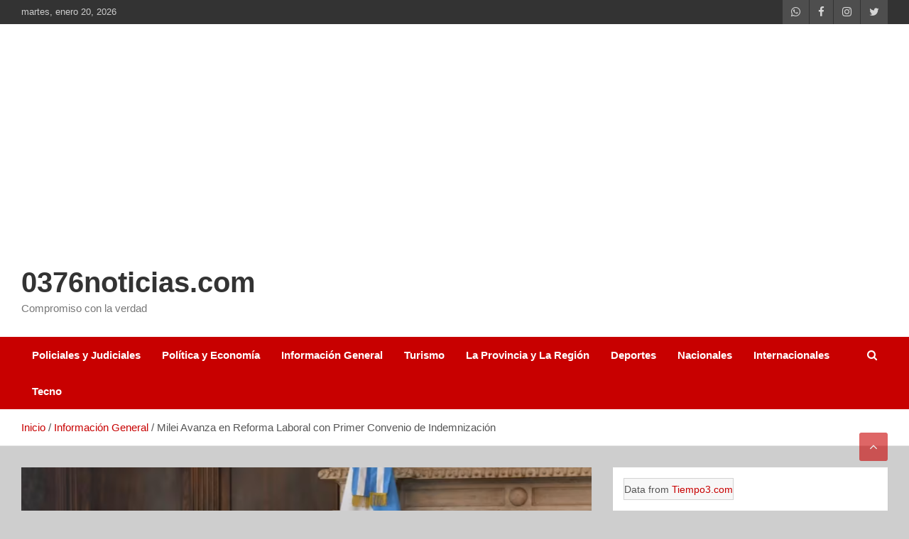

--- FILE ---
content_type: text/html; charset=UTF-8
request_url: https://0376noticias.com/milei-avanza-en-reforma-laboral-con-primer-convenio-de-indemnizacion/informacion-general/
body_size: 18623
content:
<!doctype html><html lang="es" prefix="og: https://ogp.me/ns#"><head><script data-no-optimize="1">var litespeed_docref=sessionStorage.getItem("litespeed_docref");litespeed_docref&&(Object.defineProperty(document,"referrer",{get:function(){return litespeed_docref}}),sessionStorage.removeItem("litespeed_docref"));</script> <meta charset="UTF-8"><meta name="viewport" content="width=device-width, initial-scale=1, shrink-to-fit=no"><link rel="profile" href="https://gmpg.org/xfn/11"><title>Milei Avanza en Reforma Laboral con Primer Convenio de Indemnización - 0376noticias.com</title><meta name="robots" content="follow, index, max-snippet:-1, max-video-preview:-1, max-image-preview:large"/><link rel="canonical" href="https://0376noticias.com/milei-avanza-en-reforma-laboral-con-primer-convenio-de-indemnizacion/informacion-general/" /><meta property="og:locale" content="es_ES" /><meta property="og:type" content="article" /><meta property="og:title" content="Milei Avanza en Reforma Laboral con Primer Convenio de Indemnización - 0376noticias.com" /><meta property="og:description" content="En un gesto significativo hacia la CGT, el Presidente Javier Milei estará presente en la firma del primer convenio laboral que implementará el nuevo sistema indemnizatorio según el DNU 70.&hellip;" /><meta property="og:url" content="https://0376noticias.com/milei-avanza-en-reforma-laboral-con-primer-convenio-de-indemnizacion/informacion-general/" /><meta property="og:site_name" content="www.0376noticias.com" /><meta property="article:publisher" content="https://www.facebook.com/0376noticias" /><meta property="article:tag" content="Reforma Laboral" /><meta property="article:section" content="Información General" /><meta property="og:image" content="https://0376noticias.com/wp-content/uploads/2024/01/diputado-hector_barbaro1.png" /><meta property="og:image:secure_url" content="https://0376noticias.com/wp-content/uploads/2024/01/diputado-hector_barbaro1.png" /><meta property="og:image:width" content="1002" /><meta property="og:image:height" content="653" /><meta property="og:image:alt" content="Reforma Laboral" /><meta property="og:image:type" content="image/png" /><meta name="twitter:card" content="summary_large_image" /><meta name="twitter:title" content="Milei Avanza en Reforma Laboral con Primer Convenio de Indemnización - 0376noticias.com" /><meta name="twitter:description" content="En un gesto significativo hacia la CGT, el Presidente Javier Milei estará presente en la firma del primer convenio laboral que implementará el nuevo sistema indemnizatorio según el DNU 70.&hellip;" /><meta name="twitter:image" content="https://0376noticias.com/wp-content/uploads/2024/01/diputado-hector_barbaro1.png" /><meta name="twitter:label1" content="Escrito por" /><meta name="twitter:data1" content="0376noticias@gmail.com" /><meta name="twitter:label2" content="Tiempo de lectura" /><meta name="twitter:data2" content="1 minuto" /> <script type="application/ld+json" class="rank-math-schema">{"@context":"https://schema.org","@graph":[{"@type":"BreadcrumbList","@id":"https://0376noticias.com/milei-avanza-en-reforma-laboral-con-primer-convenio-de-indemnizacion/informacion-general/#breadcrumb","itemListElement":[{"@type":"ListItem","position":"1","item":{"@id":"https://0376noticias.com","name":"Inicio"}},{"@type":"ListItem","position":"2","item":{"@id":"https://0376noticias.com/milei-avanza-en-reforma-laboral-con-primer-convenio-de-indemnizacion/informacion-general/","name":"Milei Avanza en Reforma Laboral con Primer Convenio de Indemnizaci\u00f3n"}}]}]}</script> <link rel='dns-prefetch' href='//static.addtoany.com' /><link rel='dns-prefetch' href='//fonts.googleapis.com' /><link rel="alternate" type="application/rss+xml" title=" 0376noticias.com &raquo; Feed" href="https://0376noticias.com/feed/" /><link rel="alternate" type="application/rss+xml" title=" 0376noticias.com &raquo; Feed de los comentarios" href="https://0376noticias.com/comments/feed/" /><link rel="alternate" type="application/rss+xml" title=" 0376noticias.com &raquo; Comentario Milei Avanza en Reforma Laboral con Primer Convenio de Indemnización del feed" href="https://0376noticias.com/milei-avanza-en-reforma-laboral-con-primer-convenio-de-indemnizacion/informacion-general/feed/" /><link data-optimized="2" rel="stylesheet" href="https://0376noticias.com/wp-content/litespeed/css/f299296488b26873bdfcae7a079ac573.css?ver=012d2" /><style id='joinchat-button-style-inline-css' type='text/css'>.wp-block-joinchat-button{border:none!important;text-align:center}.wp-block-joinchat-button figure{display:table;margin:0 auto;padding:0}.wp-block-joinchat-button figcaption{font:normal normal 400 .6em/2em var(--wp--preset--font-family--system-font,sans-serif);margin:0;padding:0}.wp-block-joinchat-button .joinchat-button__qr{background-color:#fff;border:6px solid #25d366;border-radius:30px;box-sizing:content-box;display:block;height:200px;margin:auto;overflow:hidden;padding:10px;width:200px}.wp-block-joinchat-button .joinchat-button__qr canvas,.wp-block-joinchat-button .joinchat-button__qr img{display:block;margin:auto}.wp-block-joinchat-button .joinchat-button__link{align-items:center;background-color:#25d366;border:6px solid #25d366;border-radius:30px;display:inline-flex;flex-flow:row nowrap;justify-content:center;line-height:1.25em;margin:0 auto;text-decoration:none}.wp-block-joinchat-button .joinchat-button__link:before{background:transparent var(--joinchat-ico) no-repeat center;background-size:100%;content:"";display:block;height:1.5em;margin:-.75em .75em -.75em 0;width:1.5em}.wp-block-joinchat-button figure+.joinchat-button__link{margin-top:10px}@media (orientation:landscape)and (min-height:481px),(orientation:portrait)and (min-width:481px){.wp-block-joinchat-button.joinchat-button--qr-only figure+.joinchat-button__link{display:none}}@media (max-width:480px),(orientation:landscape)and (max-height:480px){.wp-block-joinchat-button figure{display:none}}</style><style id='global-styles-inline-css' type='text/css'>body{--wp--preset--color--black: #000000;--wp--preset--color--cyan-bluish-gray: #abb8c3;--wp--preset--color--white: #ffffff;--wp--preset--color--pale-pink: #f78da7;--wp--preset--color--vivid-red: #cf2e2e;--wp--preset--color--luminous-vivid-orange: #ff6900;--wp--preset--color--luminous-vivid-amber: #fcb900;--wp--preset--color--light-green-cyan: #7bdcb5;--wp--preset--color--vivid-green-cyan: #00d084;--wp--preset--color--pale-cyan-blue: #8ed1fc;--wp--preset--color--vivid-cyan-blue: #0693e3;--wp--preset--color--vivid-purple: #9b51e0;--wp--preset--gradient--vivid-cyan-blue-to-vivid-purple: linear-gradient(135deg,rgba(6,147,227,1) 0%,rgb(155,81,224) 100%);--wp--preset--gradient--light-green-cyan-to-vivid-green-cyan: linear-gradient(135deg,rgb(122,220,180) 0%,rgb(0,208,130) 100%);--wp--preset--gradient--luminous-vivid-amber-to-luminous-vivid-orange: linear-gradient(135deg,rgba(252,185,0,1) 0%,rgba(255,105,0,1) 100%);--wp--preset--gradient--luminous-vivid-orange-to-vivid-red: linear-gradient(135deg,rgba(255,105,0,1) 0%,rgb(207,46,46) 100%);--wp--preset--gradient--very-light-gray-to-cyan-bluish-gray: linear-gradient(135deg,rgb(238,238,238) 0%,rgb(169,184,195) 100%);--wp--preset--gradient--cool-to-warm-spectrum: linear-gradient(135deg,rgb(74,234,220) 0%,rgb(151,120,209) 20%,rgb(207,42,186) 40%,rgb(238,44,130) 60%,rgb(251,105,98) 80%,rgb(254,248,76) 100%);--wp--preset--gradient--blush-light-purple: linear-gradient(135deg,rgb(255,206,236) 0%,rgb(152,150,240) 100%);--wp--preset--gradient--blush-bordeaux: linear-gradient(135deg,rgb(254,205,165) 0%,rgb(254,45,45) 50%,rgb(107,0,62) 100%);--wp--preset--gradient--luminous-dusk: linear-gradient(135deg,rgb(255,203,112) 0%,rgb(199,81,192) 50%,rgb(65,88,208) 100%);--wp--preset--gradient--pale-ocean: linear-gradient(135deg,rgb(255,245,203) 0%,rgb(182,227,212) 50%,rgb(51,167,181) 100%);--wp--preset--gradient--electric-grass: linear-gradient(135deg,rgb(202,248,128) 0%,rgb(113,206,126) 100%);--wp--preset--gradient--midnight: linear-gradient(135deg,rgb(2,3,129) 0%,rgb(40,116,252) 100%);--wp--preset--duotone--dark-grayscale: url('#wp-duotone-dark-grayscale');--wp--preset--duotone--grayscale: url('#wp-duotone-grayscale');--wp--preset--duotone--purple-yellow: url('#wp-duotone-purple-yellow');--wp--preset--duotone--blue-red: url('#wp-duotone-blue-red');--wp--preset--duotone--midnight: url('#wp-duotone-midnight');--wp--preset--duotone--magenta-yellow: url('#wp-duotone-magenta-yellow');--wp--preset--duotone--purple-green: url('#wp-duotone-purple-green');--wp--preset--duotone--blue-orange: url('#wp-duotone-blue-orange');--wp--preset--font-size--small: 13px;--wp--preset--font-size--medium: 20px;--wp--preset--font-size--large: 36px;--wp--preset--font-size--x-large: 42px;--wp--preset--spacing--20: 0.44rem;--wp--preset--spacing--30: 0.67rem;--wp--preset--spacing--40: 1rem;--wp--preset--spacing--50: 1.5rem;--wp--preset--spacing--60: 2.25rem;--wp--preset--spacing--70: 3.38rem;--wp--preset--spacing--80: 5.06rem;--wp--preset--shadow--natural: 6px 6px 9px rgba(0, 0, 0, 0.2);--wp--preset--shadow--deep: 12px 12px 50px rgba(0, 0, 0, 0.4);--wp--preset--shadow--sharp: 6px 6px 0px rgba(0, 0, 0, 0.2);--wp--preset--shadow--outlined: 6px 6px 0px -3px rgba(255, 255, 255, 1), 6px 6px rgba(0, 0, 0, 1);--wp--preset--shadow--crisp: 6px 6px 0px rgba(0, 0, 0, 1);}:where(.is-layout-flex){gap: 0.5em;}body .is-layout-flow > .alignleft{float: left;margin-inline-start: 0;margin-inline-end: 2em;}body .is-layout-flow > .alignright{float: right;margin-inline-start: 2em;margin-inline-end: 0;}body .is-layout-flow > .aligncenter{margin-left: auto !important;margin-right: auto !important;}body .is-layout-constrained > .alignleft{float: left;margin-inline-start: 0;margin-inline-end: 2em;}body .is-layout-constrained > .alignright{float: right;margin-inline-start: 2em;margin-inline-end: 0;}body .is-layout-constrained > .aligncenter{margin-left: auto !important;margin-right: auto !important;}body .is-layout-constrained > :where(:not(.alignleft):not(.alignright):not(.alignfull)){max-width: var(--wp--style--global--content-size);margin-left: auto !important;margin-right: auto !important;}body .is-layout-constrained > .alignwide{max-width: var(--wp--style--global--wide-size);}body .is-layout-flex{display: flex;}body .is-layout-flex{flex-wrap: wrap;align-items: center;}body .is-layout-flex > *{margin: 0;}:where(.wp-block-columns.is-layout-flex){gap: 2em;}.has-black-color{color: var(--wp--preset--color--black) !important;}.has-cyan-bluish-gray-color{color: var(--wp--preset--color--cyan-bluish-gray) !important;}.has-white-color{color: var(--wp--preset--color--white) !important;}.has-pale-pink-color{color: var(--wp--preset--color--pale-pink) !important;}.has-vivid-red-color{color: var(--wp--preset--color--vivid-red) !important;}.has-luminous-vivid-orange-color{color: var(--wp--preset--color--luminous-vivid-orange) !important;}.has-luminous-vivid-amber-color{color: var(--wp--preset--color--luminous-vivid-amber) !important;}.has-light-green-cyan-color{color: var(--wp--preset--color--light-green-cyan) !important;}.has-vivid-green-cyan-color{color: var(--wp--preset--color--vivid-green-cyan) !important;}.has-pale-cyan-blue-color{color: var(--wp--preset--color--pale-cyan-blue) !important;}.has-vivid-cyan-blue-color{color: var(--wp--preset--color--vivid-cyan-blue) !important;}.has-vivid-purple-color{color: var(--wp--preset--color--vivid-purple) !important;}.has-black-background-color{background-color: var(--wp--preset--color--black) !important;}.has-cyan-bluish-gray-background-color{background-color: var(--wp--preset--color--cyan-bluish-gray) !important;}.has-white-background-color{background-color: var(--wp--preset--color--white) !important;}.has-pale-pink-background-color{background-color: var(--wp--preset--color--pale-pink) !important;}.has-vivid-red-background-color{background-color: var(--wp--preset--color--vivid-red) !important;}.has-luminous-vivid-orange-background-color{background-color: var(--wp--preset--color--luminous-vivid-orange) !important;}.has-luminous-vivid-amber-background-color{background-color: var(--wp--preset--color--luminous-vivid-amber) !important;}.has-light-green-cyan-background-color{background-color: var(--wp--preset--color--light-green-cyan) !important;}.has-vivid-green-cyan-background-color{background-color: var(--wp--preset--color--vivid-green-cyan) !important;}.has-pale-cyan-blue-background-color{background-color: var(--wp--preset--color--pale-cyan-blue) !important;}.has-vivid-cyan-blue-background-color{background-color: var(--wp--preset--color--vivid-cyan-blue) !important;}.has-vivid-purple-background-color{background-color: var(--wp--preset--color--vivid-purple) !important;}.has-black-border-color{border-color: var(--wp--preset--color--black) !important;}.has-cyan-bluish-gray-border-color{border-color: var(--wp--preset--color--cyan-bluish-gray) !important;}.has-white-border-color{border-color: var(--wp--preset--color--white) !important;}.has-pale-pink-border-color{border-color: var(--wp--preset--color--pale-pink) !important;}.has-vivid-red-border-color{border-color: var(--wp--preset--color--vivid-red) !important;}.has-luminous-vivid-orange-border-color{border-color: var(--wp--preset--color--luminous-vivid-orange) !important;}.has-luminous-vivid-amber-border-color{border-color: var(--wp--preset--color--luminous-vivid-amber) !important;}.has-light-green-cyan-border-color{border-color: var(--wp--preset--color--light-green-cyan) !important;}.has-vivid-green-cyan-border-color{border-color: var(--wp--preset--color--vivid-green-cyan) !important;}.has-pale-cyan-blue-border-color{border-color: var(--wp--preset--color--pale-cyan-blue) !important;}.has-vivid-cyan-blue-border-color{border-color: var(--wp--preset--color--vivid-cyan-blue) !important;}.has-vivid-purple-border-color{border-color: var(--wp--preset--color--vivid-purple) !important;}.has-vivid-cyan-blue-to-vivid-purple-gradient-background{background: var(--wp--preset--gradient--vivid-cyan-blue-to-vivid-purple) !important;}.has-light-green-cyan-to-vivid-green-cyan-gradient-background{background: var(--wp--preset--gradient--light-green-cyan-to-vivid-green-cyan) !important;}.has-luminous-vivid-amber-to-luminous-vivid-orange-gradient-background{background: var(--wp--preset--gradient--luminous-vivid-amber-to-luminous-vivid-orange) !important;}.has-luminous-vivid-orange-to-vivid-red-gradient-background{background: var(--wp--preset--gradient--luminous-vivid-orange-to-vivid-red) !important;}.has-very-light-gray-to-cyan-bluish-gray-gradient-background{background: var(--wp--preset--gradient--very-light-gray-to-cyan-bluish-gray) !important;}.has-cool-to-warm-spectrum-gradient-background{background: var(--wp--preset--gradient--cool-to-warm-spectrum) !important;}.has-blush-light-purple-gradient-background{background: var(--wp--preset--gradient--blush-light-purple) !important;}.has-blush-bordeaux-gradient-background{background: var(--wp--preset--gradient--blush-bordeaux) !important;}.has-luminous-dusk-gradient-background{background: var(--wp--preset--gradient--luminous-dusk) !important;}.has-pale-ocean-gradient-background{background: var(--wp--preset--gradient--pale-ocean) !important;}.has-electric-grass-gradient-background{background: var(--wp--preset--gradient--electric-grass) !important;}.has-midnight-gradient-background{background: var(--wp--preset--gradient--midnight) !important;}.has-small-font-size{font-size: var(--wp--preset--font-size--small) !important;}.has-medium-font-size{font-size: var(--wp--preset--font-size--medium) !important;}.has-large-font-size{font-size: var(--wp--preset--font-size--large) !important;}.has-x-large-font-size{font-size: var(--wp--preset--font-size--x-large) !important;}
.wp-block-navigation a:where(:not(.wp-element-button)){color: inherit;}
:where(.wp-block-columns.is-layout-flex){gap: 2em;}
.wp-block-pullquote{font-size: 1.5em;line-height: 1.6;}</style> <script id='addtoany-core-js-before' type="litespeed/javascript">window.a2a_config=window.a2a_config||{};a2a_config.callbacks=[];a2a_config.overlays=[];a2a_config.templates={};a2a_localize={Share:"Compartir",Save:"Guardar",Subscribe:"Suscribir",Email:"Correo electrónico",Bookmark:"Marcador",ShowAll:"Mostrar todo",ShowLess:"Mostrar menos",FindServices:"Encontrar servicio(s)",FindAnyServiceToAddTo:"Encuentra al instante cualquier servicio para añadir a",PoweredBy:"Funciona con",ShareViaEmail:"Compartir por correo electrónico",SubscribeViaEmail:"Suscribirse a través de correo electrónico",BookmarkInYourBrowser:"Añadir a marcadores de tu navegador",BookmarkInstructions:"Presiona «Ctrl+D» o «\u2318+D» para añadir esta página a marcadores",AddToYourFavorites:"Añadir a tus favoritos",SendFromWebOrProgram:"Enviar desde cualquier dirección o programa de correo electrónico ",EmailProgram:"Programa de correo electrónico",More:"Más&#8230;",ThanksForSharing:"¡Gracias por compartir!",ThanksForFollowing:"¡Gracias por seguirnos!"}</script> <script type='text/javascript' defer src='https://static.addtoany.com/menu/page.js' id='addtoany-core-js'></script> <script type="litespeed/javascript" data-src='https://0376noticias.com/wp-includes/js/jquery/jquery.min.js' id='jquery-core-js'></script> <!--[if lt IE 9]> <script type='text/javascript' src='https://0376noticias.com/wp-content/themes/newscard/assets/js/html5.js' id='html5-js'></script> <![endif]--><link rel="https://api.w.org/" href="https://0376noticias.com/wp-json/" /><link rel="alternate" type="application/json" href="https://0376noticias.com/wp-json/wp/v2/posts/8252" /><link rel="EditURI" type="application/rsd+xml" title="RSD" href="https://0376noticias.com/xmlrpc.php?rsd" /><link rel="wlwmanifest" type="application/wlwmanifest+xml" href="https://0376noticias.com/wp-includes/wlwmanifest.xml" /><meta name="generator" content="WordPress 6.2.8" /><link rel='shortlink' href='https://0376noticias.com/?p=8252' /><link rel="alternate" type="application/json+oembed" href="https://0376noticias.com/wp-json/oembed/1.0/embed?url=https%3A%2F%2F0376noticias.com%2Fmilei-avanza-en-reforma-laboral-con-primer-convenio-de-indemnizacion%2Finformacion-general%2F" /><link rel="alternate" type="text/xml+oembed" href="https://0376noticias.com/wp-json/oembed/1.0/embed?url=https%3A%2F%2F0376noticias.com%2Fmilei-avanza-en-reforma-laboral-con-primer-convenio-de-indemnizacion%2Finformacion-general%2F&#038;format=xml" /> <script type="litespeed/javascript">document.documentElement.className=document.documentElement.className.replace('no-js','js')</script> <style>.no-js img.lazyload { display: none; }
			figure.wp-block-image img.lazyloading { min-width: 150px; }
							.lazyload, .lazyloading { opacity: 0; }
				.lazyloaded {
					opacity: 1;
					transition: opacity 400ms;
					transition-delay: 0ms;
				}</style><link rel="pingback" href="https://0376noticias.com/xmlrpc.php"><style type="text/css" id="custom-background-css">body.custom-background { background-color: #cecece; }</style><link rel="icon" href="https://0376noticias.com/wp-content/uploads/2023/06/cropped-0376-3-1-112x112.png" sizes="32x32" /><link rel="icon" href="https://0376noticias.com/wp-content/uploads/2023/06/cropped-0376-3-1-300x300.png" sizes="192x192" /><link rel="apple-touch-icon" href="https://0376noticias.com/wp-content/uploads/2023/06/cropped-0376-3-1-300x300.png" /><meta name="msapplication-TileImage" content="https://0376noticias.com/wp-content/uploads/2023/06/cropped-0376-3-1-300x300.png" /></head><body class="post-template-default single single-post postid-8252 single-format-standard custom-background wp-custom-logo theme-body">
<svg xmlns="http://www.w3.org/2000/svg" viewBox="0 0 0 0" width="0" height="0" focusable="false" role="none" style="visibility: hidden; position: absolute; left: -9999px; overflow: hidden;" ><defs><filter id="wp-duotone-dark-grayscale"><feColorMatrix color-interpolation-filters="sRGB" type="matrix" values=" .299 .587 .114 0 0 .299 .587 .114 0 0 .299 .587 .114 0 0 .299 .587 .114 0 0 " /><feComponentTransfer color-interpolation-filters="sRGB" ><feFuncR type="table" tableValues="0 0.49803921568627" /><feFuncG type="table" tableValues="0 0.49803921568627" /><feFuncB type="table" tableValues="0 0.49803921568627" /><feFuncA type="table" tableValues="1 1" /></feComponentTransfer><feComposite in2="SourceGraphic" operator="in" /></filter></defs></svg><svg xmlns="http://www.w3.org/2000/svg" viewBox="0 0 0 0" width="0" height="0" focusable="false" role="none" style="visibility: hidden; position: absolute; left: -9999px; overflow: hidden;" ><defs><filter id="wp-duotone-grayscale"><feColorMatrix color-interpolation-filters="sRGB" type="matrix" values=" .299 .587 .114 0 0 .299 .587 .114 0 0 .299 .587 .114 0 0 .299 .587 .114 0 0 " /><feComponentTransfer color-interpolation-filters="sRGB" ><feFuncR type="table" tableValues="0 1" /><feFuncG type="table" tableValues="0 1" /><feFuncB type="table" tableValues="0 1" /><feFuncA type="table" tableValues="1 1" /></feComponentTransfer><feComposite in2="SourceGraphic" operator="in" /></filter></defs></svg><svg xmlns="http://www.w3.org/2000/svg" viewBox="0 0 0 0" width="0" height="0" focusable="false" role="none" style="visibility: hidden; position: absolute; left: -9999px; overflow: hidden;" ><defs><filter id="wp-duotone-purple-yellow"><feColorMatrix color-interpolation-filters="sRGB" type="matrix" values=" .299 .587 .114 0 0 .299 .587 .114 0 0 .299 .587 .114 0 0 .299 .587 .114 0 0 " /><feComponentTransfer color-interpolation-filters="sRGB" ><feFuncR type="table" tableValues="0.54901960784314 0.98823529411765" /><feFuncG type="table" tableValues="0 1" /><feFuncB type="table" tableValues="0.71764705882353 0.25490196078431" /><feFuncA type="table" tableValues="1 1" /></feComponentTransfer><feComposite in2="SourceGraphic" operator="in" /></filter></defs></svg><svg xmlns="http://www.w3.org/2000/svg" viewBox="0 0 0 0" width="0" height="0" focusable="false" role="none" style="visibility: hidden; position: absolute; left: -9999px; overflow: hidden;" ><defs><filter id="wp-duotone-blue-red"><feColorMatrix color-interpolation-filters="sRGB" type="matrix" values=" .299 .587 .114 0 0 .299 .587 .114 0 0 .299 .587 .114 0 0 .299 .587 .114 0 0 " /><feComponentTransfer color-interpolation-filters="sRGB" ><feFuncR type="table" tableValues="0 1" /><feFuncG type="table" tableValues="0 0.27843137254902" /><feFuncB type="table" tableValues="0.5921568627451 0.27843137254902" /><feFuncA type="table" tableValues="1 1" /></feComponentTransfer><feComposite in2="SourceGraphic" operator="in" /></filter></defs></svg><svg xmlns="http://www.w3.org/2000/svg" viewBox="0 0 0 0" width="0" height="0" focusable="false" role="none" style="visibility: hidden; position: absolute; left: -9999px; overflow: hidden;" ><defs><filter id="wp-duotone-midnight"><feColorMatrix color-interpolation-filters="sRGB" type="matrix" values=" .299 .587 .114 0 0 .299 .587 .114 0 0 .299 .587 .114 0 0 .299 .587 .114 0 0 " /><feComponentTransfer color-interpolation-filters="sRGB" ><feFuncR type="table" tableValues="0 0" /><feFuncG type="table" tableValues="0 0.64705882352941" /><feFuncB type="table" tableValues="0 1" /><feFuncA type="table" tableValues="1 1" /></feComponentTransfer><feComposite in2="SourceGraphic" operator="in" /></filter></defs></svg><svg xmlns="http://www.w3.org/2000/svg" viewBox="0 0 0 0" width="0" height="0" focusable="false" role="none" style="visibility: hidden; position: absolute; left: -9999px; overflow: hidden;" ><defs><filter id="wp-duotone-magenta-yellow"><feColorMatrix color-interpolation-filters="sRGB" type="matrix" values=" .299 .587 .114 0 0 .299 .587 .114 0 0 .299 .587 .114 0 0 .299 .587 .114 0 0 " /><feComponentTransfer color-interpolation-filters="sRGB" ><feFuncR type="table" tableValues="0.78039215686275 1" /><feFuncG type="table" tableValues="0 0.94901960784314" /><feFuncB type="table" tableValues="0.35294117647059 0.47058823529412" /><feFuncA type="table" tableValues="1 1" /></feComponentTransfer><feComposite in2="SourceGraphic" operator="in" /></filter></defs></svg><svg xmlns="http://www.w3.org/2000/svg" viewBox="0 0 0 0" width="0" height="0" focusable="false" role="none" style="visibility: hidden; position: absolute; left: -9999px; overflow: hidden;" ><defs><filter id="wp-duotone-purple-green"><feColorMatrix color-interpolation-filters="sRGB" type="matrix" values=" .299 .587 .114 0 0 .299 .587 .114 0 0 .299 .587 .114 0 0 .299 .587 .114 0 0 " /><feComponentTransfer color-interpolation-filters="sRGB" ><feFuncR type="table" tableValues="0.65098039215686 0.40392156862745" /><feFuncG type="table" tableValues="0 1" /><feFuncB type="table" tableValues="0.44705882352941 0.4" /><feFuncA type="table" tableValues="1 1" /></feComponentTransfer><feComposite in2="SourceGraphic" operator="in" /></filter></defs></svg><svg xmlns="http://www.w3.org/2000/svg" viewBox="0 0 0 0" width="0" height="0" focusable="false" role="none" style="visibility: hidden; position: absolute; left: -9999px; overflow: hidden;" ><defs><filter id="wp-duotone-blue-orange"><feColorMatrix color-interpolation-filters="sRGB" type="matrix" values=" .299 .587 .114 0 0 .299 .587 .114 0 0 .299 .587 .114 0 0 .299 .587 .114 0 0 " /><feComponentTransfer color-interpolation-filters="sRGB" ><feFuncR type="table" tableValues="0.098039215686275 1" /><feFuncG type="table" tableValues="0 0.66274509803922" /><feFuncB type="table" tableValues="0.84705882352941 0.41960784313725" /><feFuncA type="table" tableValues="1 1" /></feComponentTransfer><feComposite in2="SourceGraphic" operator="in" /></filter></defs></svg><div id="page" class="site">
<a class="skip-link screen-reader-text" href="#content">Saltar al contenido</a><header id="masthead" class="site-header"><div class="info-bar"><div class="container"><div class="row gutter-10"><div class="col col-sm contact-section"><div class="date"><ul><li>martes, enero 20, 2026</li></ul></div></div><div class="col-auto social-profiles order-md-3"><ul class="clearfix"><li><a target="_blank" rel="noopener noreferrer" href="http://www.whatsapp.com"></a></li><li><a target="_blank" rel="noopener noreferrer" href="http://www.facebook.com/0376noticias"></a></li><li><a target="_blank" rel="noopener noreferrer" href="http://www.instagram.com/0376noticias"></a></li><li><a target="_blank" rel="noopener noreferrer" href="http://www.twitter.com"></a></li></ul></div></div></div></div><nav class="navbar navbar-expand-lg d-block"><div class="navbar-head header-overlay-light" ><div class="container"><div class="row navbar-head-row align-items-center"><div class="col-lg-4"><div class="site-branding navbar-brand">
<a href="https://0376noticias.com/" class="custom-logo-link" rel="home"><img width="308" height="193"   alt=" 0376noticias.com" decoding="async" data-srcset="https://0376noticias.com/wp-content/uploads/2023/06/cropped-logo-3.png 308w, https://0376noticias.com/wp-content/uploads/2023/06/cropped-logo-3-300x188.png 300w"  data-src="https://0376noticias.com/wp-content/uploads/2023/06/cropped-logo-3.png" data-sizes="(max-width: 308px) 100vw, 308px" class="custom-logo lazyload" src="[data-uri]" /><noscript><img width="308" height="193" src="https://0376noticias.com/wp-content/uploads/2023/06/cropped-logo-3.png" class="custom-logo" alt=" 0376noticias.com" decoding="async" srcset="https://0376noticias.com/wp-content/uploads/2023/06/cropped-logo-3.png 308w, https://0376noticias.com/wp-content/uploads/2023/06/cropped-logo-3-300x188.png 300w" sizes="(max-width: 308px) 100vw, 308px" /></noscript></a><h2 class="site-title"><a href="https://0376noticias.com/" rel="home"> 0376noticias.com</a></h2><p class="site-description">Compromiso con la verdad</p></div></div></div></div></div><div class="navigation-bar"><div class="navigation-bar-top"><div class="container">
<button class="navbar-toggler menu-toggle" type="button" data-toggle="collapse" data-target="#navbarCollapse" aria-controls="navbarCollapse" aria-expanded="false" aria-label="Alternar navegación"></button>
<span class="search-toggle"></span></div><div class="search-bar"><div class="container"><div class="search-block off"><form action="https://0376noticias.com/" method="get" class="search-form">
<label class="assistive-text"> Buscar </label><div class="input-group">
<input type="search" value="" placeholder="Buscar" class="form-control s" name="s"><div class="input-group-prepend">
<button class="btn btn-theme">Buscar</button></div></div></form></div></div></div></div><div class="navbar-main"><div class="container"><div class="collapse navbar-collapse" id="navbarCollapse"><div id="site-navigation" class="main-navigation" role="navigation"><ul class="nav-menu navbar-nav d-lg-block"><li id="menu-item-343" class="menu-item menu-item-type-taxonomy menu-item-object-category menu-item-343"><a href="https://0376noticias.com/categorías/policiales-y-judiciales/">Policiales y Judiciales</a></li><li id="menu-item-345" class="menu-item menu-item-type-taxonomy menu-item-object-category menu-item-345"><a href="https://0376noticias.com/categorías/politica-y-economia/">Política y Economía</a></li><li id="menu-item-346" class="menu-item menu-item-type-taxonomy menu-item-object-category current-post-ancestor current-menu-parent current-post-parent menu-item-346"><a href="https://0376noticias.com/categorías/informacion-general/">Información General</a></li><li id="menu-item-348" class="menu-item menu-item-type-taxonomy menu-item-object-category menu-item-348"><a href="https://0376noticias.com/categorías/turismo/">Turismo</a></li><li id="menu-item-344" class="menu-item menu-item-type-taxonomy menu-item-object-category menu-item-344"><a href="https://0376noticias.com/categorías/provinciales-y-regionales/">La Provincia y La Región</a></li><li id="menu-item-347" class="menu-item menu-item-type-taxonomy menu-item-object-category menu-item-347"><a href="https://0376noticias.com/categorías/deportes/">Deportes</a></li><li id="menu-item-349" class="menu-item menu-item-type-taxonomy menu-item-object-category menu-item-349"><a href="https://0376noticias.com/categorías/nacionales/">Nacionales</a></li><li id="menu-item-342" class="menu-item menu-item-type-taxonomy menu-item-object-category menu-item-342"><a href="https://0376noticias.com/categorías/internacionales/">Internacionales</a></li><li id="menu-item-357" class="menu-item menu-item-type-taxonomy menu-item-object-category menu-item-357"><a href="https://0376noticias.com/categorías/tecno/">Tecno</a></li></ul></div></div><div class="nav-search">
<span class="search-toggle"></span></div></div></div></div></nav><div id="breadcrumb"><div class="container"><div role="navigation" aria-label="Migas de pan" class="breadcrumb-trail breadcrumbs" itemprop="breadcrumb"><ul class="trail-items" itemscope itemtype="http://schema.org/BreadcrumbList"><meta name="numberOfItems" content="3" /><meta name="itemListOrder" content="Ascending" /><li itemprop="itemListElement" itemscope itemtype="http://schema.org/ListItem" class="trail-item trail-begin"><a href="https://0376noticias.com/" rel="home" itemprop="item"><span itemprop="name">Inicio</span></a><meta itemprop="position" content="1" /></li><li itemprop="itemListElement" itemscope itemtype="http://schema.org/ListItem" class="trail-item"><a href="https://0376noticias.com/categorías/informacion-general/" itemprop="item"><span itemprop="name">Información General</span></a><meta itemprop="position" content="2" /></li><li itemprop="itemListElement" itemscope itemtype="http://schema.org/ListItem" class="trail-item trail-end"><span itemprop="name">Milei Avanza en Reforma Laboral con Primer Convenio de Indemnización</span><meta itemprop="position" content="3" /></li></ul></div></div></div></header><div id="content" class="site-content "><div class="container"><div class="row justify-content-center site-content-row"><div id="primary" class="col-lg-8 content-area"><main id="main" class="site-main"><div class="post-8252 post type-post status-publish format-standard has-post-thumbnail hentry category-informacion-general tag-reforma-laboral"><figure class="post-featured-image page-single-img-wrap"><div class="post-img" style="background-image: url('https://0376noticias.com/wp-content/uploads/2024/01/diputado-hector_barbaro1.png');"></div></figure><div class="entry-meta category-meta"><div class="cat-links"><a href="https://0376noticias.com/categorías/informacion-general/" rel="category tag">Información General</a></div></div><header class="entry-header"><h1 class="entry-title">Milei Avanza en Reforma Laboral con Primer Convenio de Indemnización</h1><div class="entry-meta"><div class="date"><a href="https://0376noticias.com/milei-avanza-en-reforma-laboral-con-primer-convenio-de-indemnizacion/informacion-general/" title="Milei Avanza en Reforma Laboral con Primer Convenio de Indemnización">2 enero, 2024</a></div><div class="by-author vcard author"><a href="https://0376noticias.com/author/0376noticiasgmail-com/">0376noticias@gmail.com</a></div></div></header><div class="entry-content"><p>En un gesto significativo hacia la CGT, el Presidente Javier Milei estará presente en la firma del primer convenio laboral que implementará el nuevo sistema indemnizatorio según el DNU 70. Este movimiento estratégico, que involucra al Sindicato de Comercio y a los empresarios del sector, se alinea con las intenciones del gobierno de promover la creación de empleo y modificar el régimen laboral vigente en Argentina.</p><p>El encuentro, previsto para la primera quincena de enero de 2024, llega en un momento de creciente tensión con la CGT y tras un notable aumento en el índice de confianza hacia el Gobierno de Milei. Este convenio con el sindicato de Comercio, el más numeroso del país, representa un paso significativo en la aplicación del sistema indemnizatorio basado en el Fondo de Cese Laboral, similar al que rige para los trabajadores de la construcción.</p><p>La reforma laboral, aunque no el foco principal de Milei, se presenta como una herramienta para mejorar el clima de negocios y fomentar la contratación en un país marcado por altos índices de inflación y desempleo. A pesar de la controversia que rodea al DNU 70, la adhesión de un sindicato tan influyente como el de Comercio puede interpretarse como un aval significativo a las políticas del gobierno, en un momento en que la CGT se muestra cada vez más crítica.</p><p><strong>Extracto:</strong> Con la participación del Presidente Javier Milei, el Sindicato de Comercio firma el primer convenio bajo el nuevo régimen indemnizatorio, marcando un avance en la reforma laboral propuesta. Este paso, en medio de un contexto de tensiones sindicales, es una señal importante hacia la CGT y el sector empresarial, buscando promover la creación de empleo y una mayor flexibilidad laboral.</p><div class="addtoany_share_save_container addtoany_content addtoany_content_bottom"><div class="a2a_kit a2a_kit_size_32 addtoany_list" data-a2a-url="https://0376noticias.com/milei-avanza-en-reforma-laboral-con-primer-convenio-de-indemnizacion/informacion-general/" data-a2a-title="Milei Avanza en Reforma Laboral con Primer Convenio de Indemnización"><a class="a2a_button_facebook" href="https://www.addtoany.com/add_to/facebook?linkurl=https%3A%2F%2F0376noticias.com%2Fmilei-avanza-en-reforma-laboral-con-primer-convenio-de-indemnizacion%2Finformacion-general%2F&amp;linkname=Milei%20Avanza%20en%20Reforma%20Laboral%20con%20Primer%20Convenio%20de%20Indemnizaci%C3%B3n" title="Facebook" rel="nofollow noopener" target="_blank"></a><a class="a2a_button_mastodon" href="https://www.addtoany.com/add_to/mastodon?linkurl=https%3A%2F%2F0376noticias.com%2Fmilei-avanza-en-reforma-laboral-con-primer-convenio-de-indemnizacion%2Finformacion-general%2F&amp;linkname=Milei%20Avanza%20en%20Reforma%20Laboral%20con%20Primer%20Convenio%20de%20Indemnizaci%C3%B3n" title="Mastodon" rel="nofollow noopener" target="_blank"></a><a class="a2a_button_email" href="https://www.addtoany.com/add_to/email?linkurl=https%3A%2F%2F0376noticias.com%2Fmilei-avanza-en-reforma-laboral-con-primer-convenio-de-indemnizacion%2Finformacion-general%2F&amp;linkname=Milei%20Avanza%20en%20Reforma%20Laboral%20con%20Primer%20Convenio%20de%20Indemnizaci%C3%B3n" title="Email" rel="nofollow noopener" target="_blank"></a><a class="a2a_dd addtoany_share_save addtoany_share" href="https://www.addtoany.com/share"></a></div></div></div><footer class="entry-meta"><span class="tag-links"><span class="label">Etiquetas:</span> <a href="https://0376noticias.com/etiquetas/reforma-laboral/" rel="tag">Reforma Laboral</a></span></footer></div><nav class="navigation post-navigation" aria-label="Entradas"><h2 class="screen-reader-text">Navegación de entradas</h2><div class="nav-links"><div class="nav-previous"><a href="https://0376noticias.com/gobierno-y-ciudad-en-mesa-de-negociacion-por-coparticipacion-y-deuda-millonaria/nacionales/" rel="prev">Gobierno y Ciudad en Mesa de Negociación por Coparticipación y Deuda Millonaria</a></div><div class="nav-next"><a href="https://0376noticias.com/alerta-en-misiones-preocupacion-por-la-apertura-de-importaciones/provinciales-y-regionales/" rel="next">Alerta en Misiones: Preocupación por la Apertura de Importaciones</a></div></div></nav><div id="comments" class="comments-area"><div id="respond" class="comment-respond"><h3 id="reply-title" class="comment-reply-title">Deja una respuesta <small><a rel="nofollow" id="cancel-comment-reply-link" href="/milei-avanza-en-reforma-laboral-con-primer-convenio-de-indemnizacion/informacion-general/#respond" style="display:none;">Cancelar la respuesta</a></small></h3><form action="https://0376noticias.com/wp-comments-post.php" method="post" id="commentform" class="comment-form" novalidate><p class="comment-notes"><span id="email-notes">Tu dirección de correo electrónico no será publicada.</span> <span class="required-field-message">Los campos obligatorios están marcados con <span class="required">*</span></span></p><p class="comment-form-comment"><label for="comment">Comentario <span class="required">*</span></label><textarea id="comment" name="comment" cols="45" rows="8" maxlength="65525" required></textarea></p><p class="comment-form-author"><label for="author">Nombre <span class="required">*</span></label> <input id="author" name="author" type="text" value="" size="30" maxlength="245" autocomplete="name" required /></p><p class="comment-form-email"><label for="email">Correo electrónico <span class="required">*</span></label> <input id="email" name="email" type="email" value="" size="30" maxlength="100" aria-describedby="email-notes" autocomplete="email" required /></p><p class="comment-form-url"><label for="url">Web</label> <input id="url" name="url" type="url" value="" size="30" maxlength="200" autocomplete="url" /></p><p class="comment-form-cookies-consent"><input id="wp-comment-cookies-consent" name="wp-comment-cookies-consent" type="checkbox" value="yes" /> <label for="wp-comment-cookies-consent">Guarda mi nombre, correo electrónico y web en este navegador para la próxima vez que comente.</label></p><p class="form-submit"><input name="submit" type="submit" id="submit" class="submit" value="Publicar el comentario" /> <input type='hidden' name='comment_post_ID' value='8252' id='comment_post_ID' />
<input type='hidden' name='comment_parent' id='comment_parent' value='0' /></p></form></div></div></main></div><aside id="secondary" class="col-lg-4 widget-area" role="complementary"><div class="sticky-sidebar"><section id="tiempo_widget-2" class="widget tiempo_widget"><div class="tiempo-widget weather_widget_wrap"
data-text-color="#000000"
data-background="#ffffff"
data-width="100"
data-days="2"
data-sunrise="on"
data-wind="on"
data-current="on"
data-language="spanish"
data-city="Posadas"
data-country="Argentina"><div class="weather_widget_placeholder"></div><div style="font-size: 14px;text-align: center;padding-top: 6px;padding-bottom: 4px;background: rgba(0,0,0,0.03);">
Data from <a target="_blank" href="https://www.tiempo3.com">Tiempo3.com</a></div></div></section><section id="block-5" class="widget widget_block"><div class="wp-block-group is-layout-flow"><div class="wp-block-group__inner-container"><h2 class="wp-block-heading">Archivos</h2><ul class="wp-block-archives-list wp-block-archives"><li><a href='https://0376noticias.com/2024/10/'>octubre 2024</a></li><li><a href='https://0376noticias.com/2024/09/'>septiembre 2024</a></li><li><a href='https://0376noticias.com/2024/08/'>agosto 2024</a></li><li><a href='https://0376noticias.com/2024/07/'>julio 2024</a></li><li><a href='https://0376noticias.com/2024/06/'>junio 2024</a></li><li><a href='https://0376noticias.com/2024/05/'>mayo 2024</a></li><li><a href='https://0376noticias.com/2024/04/'>abril 2024</a></li><li><a href='https://0376noticias.com/2024/03/'>marzo 2024</a></li><li><a href='https://0376noticias.com/2024/02/'>febrero 2024</a></li><li><a href='https://0376noticias.com/2024/01/'>enero 2024</a></li><li><a href='https://0376noticias.com/2023/12/'>diciembre 2023</a></li><li><a href='https://0376noticias.com/2023/11/'>noviembre 2023</a></li><li><a href='https://0376noticias.com/2023/10/'>octubre 2023</a></li><li><a href='https://0376noticias.com/2023/09/'>septiembre 2023</a></li><li><a href='https://0376noticias.com/2023/08/'>agosto 2023</a></li><li><a href='https://0376noticias.com/2023/07/'>julio 2023</a></li><li><a href='https://0376noticias.com/2023/06/'>junio 2023</a></li></ul></div></div></section><section id="block-6" class="widget widget_block"><div class="wp-block-group is-layout-flow"><div class="wp-block-group__inner-container"><h2 class="wp-block-heading">Categorías</h2><ul class="wp-block-categories-list wp-block-categories"><li class="cat-item cat-item-27"><a href="https://0376noticias.com/categorías/cultura-y-espectaculos/">Cultura y Espectáculos</a></li><li class="cat-item cat-item-3"><a href="https://0376noticias.com/categorías/deportes/">Deportes</a></li><li class="cat-item cat-item-2"><a href="https://0376noticias.com/categorías/informacion-general/">Información General</a></li><li class="cat-item cat-item-6"><a href="https://0376noticias.com/categorías/internacionales/">Internacionales</a></li><li class="cat-item cat-item-20"><a href="https://0376noticias.com/categorías/las-tapas-del-dia/">Las Tapas del Día</a></li><li class="cat-item cat-item-5"><a href="https://0376noticias.com/categorías/nacionales/">Nacionales</a></li><li class="cat-item cat-item-7"><a href="https://0376noticias.com/categorías/policiales-y-judiciales/">Policiales y Judiciales</a></li><li class="cat-item cat-item-1"><a href="https://0376noticias.com/categorías/politica-y-economia/">Política y Economía</a></li><li class="cat-item cat-item-9"><a href="https://0376noticias.com/categorías/provinciales-y-regionales/">Provinciales y Regionales</a></li><li class="cat-item cat-item-16"><a href="https://0376noticias.com/categorías/tecno/">Tecno</a></li><li class="cat-item cat-item-4"><a href="https://0376noticias.com/categorías/turismo/">Turismo</a></li></ul></div></div></section></div></aside></div></div></div><footer id="colophon" class="site-footer" role="contentinfo"><div class="container"><section class="featured-stories"><h3 class="stories-title">
<a href="https://0376noticias.com/categorías/deportes/">Deportes</a></h3><div class="row gutter-parent-14"><div class="col-sm-6 col-lg-3"><div class="post-boxed"><div class="post-img-wrap"><div class="featured-post-img">
<a href="https://0376noticias.com/franco-colapinto-la-joven-promesa-argentina-en-la-formula-1-impresiona-con-su-talento-y-un-salario-de-us1-millon/deportes/" class="post-img" style="background-image: url('https://0376noticias.com/wp-content/uploads/2024/09/0000-4.png');"></a></div><div class="entry-meta category-meta"><div class="cat-links"><a href="https://0376noticias.com/categorías/deportes/" rel="category tag">Deportes</a></div></div></div><div class="post-content"><h3 class="entry-title"><a href="https://0376noticias.com/franco-colapinto-la-joven-promesa-argentina-en-la-formula-1-impresiona-con-su-talento-y-un-salario-de-us1-millon/deportes/">Franco Colapinto, la joven promesa argentina en la Fórmula 1, impresiona con su talento y un salario de U$S1 millón</a></h3><div class="entry-meta"><div class="date"><a href="https://0376noticias.com/franco-colapinto-la-joven-promesa-argentina-en-la-formula-1-impresiona-con-su-talento-y-un-salario-de-us1-millon/deportes/" title="Franco Colapinto, la joven promesa argentina en la Fórmula 1, impresiona con su talento y un salario de U$S1 millón">26 septiembre, 2024</a></div><div class="by-author vcard author"><a href="https://0376noticias.com/author/0376noticiasgmail-com/">0376noticias@gmail.com</a></div></div></div></div></div><div class="col-sm-6 col-lg-3"><div class="post-boxed"><div class="post-img-wrap"><div class="featured-post-img">
<a href="https://0376noticias.com/messi-y-cristiano-ronaldo-fuera-del-balon-de-oro-2024-se-cierra-una-era-de-15-anos-de-dominio/deportes/" class="post-img" style="background-image: url('https://0376noticias.com/wp-content/uploads/2024/09/0-2-4-1024x642.png');"></a></div><div class="entry-meta category-meta"><div class="cat-links"><a href="https://0376noticias.com/categorías/deportes/" rel="category tag">Deportes</a></div></div></div><div class="post-content"><h3 class="entry-title"><a href="https://0376noticias.com/messi-y-cristiano-ronaldo-fuera-del-balon-de-oro-2024-se-cierra-una-era-de-15-anos-de-dominio/deportes/">Messi y Cristiano Ronaldo fuera del Balón de Oro 2024: se cierra una era de 15 años de dominio</a></h3><div class="entry-meta"><div class="date"><a href="https://0376noticias.com/messi-y-cristiano-ronaldo-fuera-del-balon-de-oro-2024-se-cierra-una-era-de-15-anos-de-dominio/deportes/" title="Messi y Cristiano Ronaldo fuera del Balón de Oro 2024: se cierra una era de 15 años de dominio">5 septiembre, 2024</a></div><div class="by-author vcard author"><a href="https://0376noticias.com/author/0376noticiasgmail-com/">0376noticias@gmail.com</a></div></div></div></div></div><div class="col-sm-6 col-lg-3"><div class="post-boxed"><div class="post-img-wrap"><div class="featured-post-img">
<a href="https://0376noticias.com/impresionante-debut-de-franco-colapinto-en-monza-supera-a-su-companero-albon-y-finaliza-12o-en-su-primera-carrera-de-f1/deportes/" class="post-img" style="background-image: url('https://0376noticias.com/wp-content/uploads/2024/09/0-2.png');"></a></div><div class="entry-meta category-meta"><div class="cat-links"><a href="https://0376noticias.com/categorías/deportes/" rel="category tag">Deportes</a></div></div></div><div class="post-content"><h3 class="entry-title"><a href="https://0376noticias.com/impresionante-debut-de-franco-colapinto-en-monza-supera-a-su-companero-albon-y-finaliza-12o-en-su-primera-carrera-de-f1/deportes/">Impresionante debut de Franco Colapinto en Monza: Supera a su compañero Albon y finaliza 12º en su primera carrera de F1</a></h3><div class="entry-meta"><div class="date"><a href="https://0376noticias.com/impresionante-debut-de-franco-colapinto-en-monza-supera-a-su-companero-albon-y-finaliza-12o-en-su-primera-carrera-de-f1/deportes/" title="Impresionante debut de Franco Colapinto en Monza: Supera a su compañero Albon y finaliza 12º en su primera carrera de F1">2 septiembre, 2024</a></div><div class="by-author vcard author"><a href="https://0376noticias.com/author/0376noticiasgmail-com/">0376noticias@gmail.com</a></div></div></div></div></div><div class="col-sm-6 col-lg-3"><div class="post-boxed"><div class="post-img-wrap"><div class="featured-post-img">
<a href="https://0376noticias.com/marcelo-gallardo-a-un-paso-de-volver-a-river-plate-como-entrenador-tras-la-salida-de-demichelis/deportes/" class="post-img" style="background-image: url('https://0376noticias.com/wp-content/uploads/2024/07/0-1-15-1024x648.png');"></a></div><div class="entry-meta category-meta"><div class="cat-links"><a href="https://0376noticias.com/categorías/deportes/" rel="category tag">Deportes</a></div></div></div><div class="post-content"><h3 class="entry-title"><a href="https://0376noticias.com/marcelo-gallardo-a-un-paso-de-volver-a-river-plate-como-entrenador-tras-la-salida-de-demichelis/deportes/">Marcelo Gallardo a un paso de volver a River Plate como entrenador tras la salida de Demichelis</a></h3><div class="entry-meta"><div class="date"><a href="https://0376noticias.com/marcelo-gallardo-a-un-paso-de-volver-a-river-plate-como-entrenador-tras-la-salida-de-demichelis/deportes/" title="Marcelo Gallardo a un paso de volver a River Plate como entrenador tras la salida de Demichelis">29 julio, 2024</a></div><div class="by-author vcard author"><a href="https://0376noticias.com/author/0376noticiasgmail-com/">0376noticias@gmail.com</a></div></div></div></div></div></div></section></div><div class="widget-area"><div class="container"><div class="row"><div class="col-sm-6 col-lg-3"><section id="media_image-3" class="widget widget_media_image"><img width="500" height="500"   alt="" decoding="async" style="max-width: 100%; height: auto;" data-srcset="https://0376noticias.com/wp-content/uploads/2023/06/logo-sin-fondo.png 500w, https://0376noticias.com/wp-content/uploads/2023/06/logo-sin-fondo-300x300.png 300w, https://0376noticias.com/wp-content/uploads/2023/06/logo-sin-fondo-150x150.png 150w"  data-src="https://0376noticias.com/wp-content/uploads/2023/06/logo-sin-fondo.png" data-sizes="(max-width: 500px) 100vw, 500px" class="image wp-image-880  attachment-full size-full lazyload" src="[data-uri]" /><noscript><img width="500" height="500" src="https://0376noticias.com/wp-content/uploads/2023/06/logo-sin-fondo.png" class="image wp-image-880  attachment-full size-full" alt="" decoding="async" style="max-width: 100%; height: auto;" srcset="https://0376noticias.com/wp-content/uploads/2023/06/logo-sin-fondo.png 500w, https://0376noticias.com/wp-content/uploads/2023/06/logo-sin-fondo-300x300.png 300w, https://0376noticias.com/wp-content/uploads/2023/06/logo-sin-fondo-150x150.png 150w" sizes="(max-width: 500px) 100vw, 500px" /></noscript></section></div><div class="col-sm-6 col-lg-3"><section id="categories-3" class="widget widget_categories"><h3 class="widget-title">Categorías</h3><ul><li class="cat-item cat-item-27"><a href="https://0376noticias.com/categorías/cultura-y-espectaculos/">Cultura y Espectáculos</a></li><li class="cat-item cat-item-3"><a href="https://0376noticias.com/categorías/deportes/">Deportes</a></li><li class="cat-item cat-item-2"><a href="https://0376noticias.com/categorías/informacion-general/">Información General</a></li><li class="cat-item cat-item-6"><a href="https://0376noticias.com/categorías/internacionales/">Internacionales</a></li><li class="cat-item cat-item-20"><a href="https://0376noticias.com/categorías/las-tapas-del-dia/">Las Tapas del Día</a></li><li class="cat-item cat-item-5"><a href="https://0376noticias.com/categorías/nacionales/">Nacionales</a></li><li class="cat-item cat-item-7"><a href="https://0376noticias.com/categorías/policiales-y-judiciales/">Policiales y Judiciales</a></li><li class="cat-item cat-item-1"><a href="https://0376noticias.com/categorías/politica-y-economia/">Política y Economía</a></li><li class="cat-item cat-item-9"><a href="https://0376noticias.com/categorías/provinciales-y-regionales/">Provinciales y Regionales</a></li><li class="cat-item cat-item-16"><a href="https://0376noticias.com/categorías/tecno/">Tecno</a></li><li class="cat-item cat-item-4"><a href="https://0376noticias.com/categorías/turismo/">Turismo</a></li></ul></section></div><div class="col-sm-6 col-lg-3"><section id="a2a_follow_widget-4" class="widget widget_a2a_follow_widget"><div class="a2a_kit a2a_kit_size_32 a2a_follow addtoany_list"><a class="a2a_button_facebook" href="https://www.facebook.com/0376noticias" title="Facebook" rel="noopener" target="_blank"></a><a class="a2a_button_instagram" href="https://www.instagram.com/0376noticias" title="Instagram" rel="noopener" target="_blank"></a><a class="a2a_button_twitter" href="https://www.twitter.com/0376noticias" title="Twitter" rel="noopener" target="_blank"></a></div></section></div><div class="col-sm-6 col-lg-3"><section id="pages-2" class="widget widget_pages"><h3 class="widget-title">Otras Páginas</h3><ul><li class="page_item page-item-466"><a href="https://0376noticias.com/aviso-legal-y-condiciones-generales-de-uso/">Aviso Legal y Condiciones Generales de Uso</a></li><li class="page_item page-item-455"><a href="https://0376noticias.com/politica-de-cookies/">Política de Cookies</a></li><li class="page_item page-item-464"><a href="https://0376noticias.com/politica-de-privacidad-confidencialidad/">Política de Privacidad/Confidencialidad</a></li></ul></section></div></div></div></div><div class="site-info"><div class="container"><div class="row"><div class="col-lg-auto order-lg-2 ml-auto"><div class="social-profiles"><ul class="clearfix"><li><a target="_blank" rel="noopener noreferrer" href="http://www.whatsapp.com"></a></li><li><a target="_blank" rel="noopener noreferrer" href="http://www.facebook.com/0376noticias"></a></li><li><a target="_blank" rel="noopener noreferrer" href="http://www.instagram.com/0376noticias"></a></li><li><a target="_blank" rel="noopener noreferrer" href="http://www.twitter.com"></a></li></ul></div></div><div class="copyright col-lg order-lg-1 text-lg-left"><div class="theme-link">
Copyright &copy;2026 <a href="https://0376noticias.com/" title=" 0376noticias.com" > 0376noticias.com</a></div><div class="author-link">Tema por: <a href="https://www.themehorse.com" target="_blank" rel="noopener noreferrer" title="Theme Horse" >Theme Horse</a></div><div class="wp-link">Funciona gracias a: <a href="http://wordpress.org/" target="_blank" rel="noopener noreferrer" title="WordPress">WordPress</a></div></div></div></div></div></footer><div class="back-to-top"><a title="Ir arriba" href="#masthead"></a></div></div><div class="joinchat joinchat--right joinchat--dark-auto joinchat--btn" data-settings='{"telephone":"5493764364401","mobile_only":false,"button_delay":5,"whatsapp_web":false,"qr":false,"message_views":2,"message_delay":10,"message_badge":false,"message_send":"¡Gracias por enviarnos la noticia!","message_hash":""}' hidden aria-hidden="false"><div class="joinchat__button" role="button" tabindex="0" aria-label="Envíanos tu Noticia por WhatsApp Contactar por WhatsApp"><div class="joinchat__tooltip" aria-hidden="true"><div>Envíanos tu Noticia por WhatsApp</div></div></div></div><style id='joinchat-inline-css' type='text/css'>.joinchat{--ch:142;--cs:70%;--cl:49%;--bw:1}</style> <script data-no-optimize="1">window.lazyLoadOptions=Object.assign({},{threshold:300},window.lazyLoadOptions||{});!function(t,e){"object"==typeof exports&&"undefined"!=typeof module?module.exports=e():"function"==typeof define&&define.amd?define(e):(t="undefined"!=typeof globalThis?globalThis:t||self).LazyLoad=e()}(this,function(){"use strict";function e(){return(e=Object.assign||function(t){for(var e=1;e<arguments.length;e++){var n,a=arguments[e];for(n in a)Object.prototype.hasOwnProperty.call(a,n)&&(t[n]=a[n])}return t}).apply(this,arguments)}function o(t){return e({},at,t)}function l(t,e){return t.getAttribute(gt+e)}function c(t){return l(t,vt)}function s(t,e){return function(t,e,n){e=gt+e;null!==n?t.setAttribute(e,n):t.removeAttribute(e)}(t,vt,e)}function i(t){return s(t,null),0}function r(t){return null===c(t)}function u(t){return c(t)===_t}function d(t,e,n,a){t&&(void 0===a?void 0===n?t(e):t(e,n):t(e,n,a))}function f(t,e){et?t.classList.add(e):t.className+=(t.className?" ":"")+e}function _(t,e){et?t.classList.remove(e):t.className=t.className.replace(new RegExp("(^|\\s+)"+e+"(\\s+|$)")," ").replace(/^\s+/,"").replace(/\s+$/,"")}function g(t){return t.llTempImage}function v(t,e){!e||(e=e._observer)&&e.unobserve(t)}function b(t,e){t&&(t.loadingCount+=e)}function p(t,e){t&&(t.toLoadCount=e)}function n(t){for(var e,n=[],a=0;e=t.children[a];a+=1)"SOURCE"===e.tagName&&n.push(e);return n}function h(t,e){(t=t.parentNode)&&"PICTURE"===t.tagName&&n(t).forEach(e)}function a(t,e){n(t).forEach(e)}function m(t){return!!t[lt]}function E(t){return t[lt]}function I(t){return delete t[lt]}function y(e,t){var n;m(e)||(n={},t.forEach(function(t){n[t]=e.getAttribute(t)}),e[lt]=n)}function L(a,t){var o;m(a)&&(o=E(a),t.forEach(function(t){var e,n;e=a,(t=o[n=t])?e.setAttribute(n,t):e.removeAttribute(n)}))}function k(t,e,n){f(t,e.class_loading),s(t,st),n&&(b(n,1),d(e.callback_loading,t,n))}function A(t,e,n){n&&t.setAttribute(e,n)}function O(t,e){A(t,rt,l(t,e.data_sizes)),A(t,it,l(t,e.data_srcset)),A(t,ot,l(t,e.data_src))}function w(t,e,n){var a=l(t,e.data_bg_multi),o=l(t,e.data_bg_multi_hidpi);(a=nt&&o?o:a)&&(t.style.backgroundImage=a,n=n,f(t=t,(e=e).class_applied),s(t,dt),n&&(e.unobserve_completed&&v(t,e),d(e.callback_applied,t,n)))}function x(t,e){!e||0<e.loadingCount||0<e.toLoadCount||d(t.callback_finish,e)}function M(t,e,n){t.addEventListener(e,n),t.llEvLisnrs[e]=n}function N(t){return!!t.llEvLisnrs}function z(t){if(N(t)){var e,n,a=t.llEvLisnrs;for(e in a){var o=a[e];n=e,o=o,t.removeEventListener(n,o)}delete t.llEvLisnrs}}function C(t,e,n){var a;delete t.llTempImage,b(n,-1),(a=n)&&--a.toLoadCount,_(t,e.class_loading),e.unobserve_completed&&v(t,n)}function R(i,r,c){var l=g(i)||i;N(l)||function(t,e,n){N(t)||(t.llEvLisnrs={});var a="VIDEO"===t.tagName?"loadeddata":"load";M(t,a,e),M(t,"error",n)}(l,function(t){var e,n,a,o;n=r,a=c,o=u(e=i),C(e,n,a),f(e,n.class_loaded),s(e,ut),d(n.callback_loaded,e,a),o||x(n,a),z(l)},function(t){var e,n,a,o;n=r,a=c,o=u(e=i),C(e,n,a),f(e,n.class_error),s(e,ft),d(n.callback_error,e,a),o||x(n,a),z(l)})}function T(t,e,n){var a,o,i,r,c;t.llTempImage=document.createElement("IMG"),R(t,e,n),m(c=t)||(c[lt]={backgroundImage:c.style.backgroundImage}),i=n,r=l(a=t,(o=e).data_bg),c=l(a,o.data_bg_hidpi),(r=nt&&c?c:r)&&(a.style.backgroundImage='url("'.concat(r,'")'),g(a).setAttribute(ot,r),k(a,o,i)),w(t,e,n)}function G(t,e,n){var a;R(t,e,n),a=e,e=n,(t=Et[(n=t).tagName])&&(t(n,a),k(n,a,e))}function D(t,e,n){var a;a=t,(-1<It.indexOf(a.tagName)?G:T)(t,e,n)}function S(t,e,n){var a;t.setAttribute("loading","lazy"),R(t,e,n),a=e,(e=Et[(n=t).tagName])&&e(n,a),s(t,_t)}function V(t){t.removeAttribute(ot),t.removeAttribute(it),t.removeAttribute(rt)}function j(t){h(t,function(t){L(t,mt)}),L(t,mt)}function F(t){var e;(e=yt[t.tagName])?e(t):m(e=t)&&(t=E(e),e.style.backgroundImage=t.backgroundImage)}function P(t,e){var n;F(t),n=e,r(e=t)||u(e)||(_(e,n.class_entered),_(e,n.class_exited),_(e,n.class_applied),_(e,n.class_loading),_(e,n.class_loaded),_(e,n.class_error)),i(t),I(t)}function U(t,e,n,a){var o;n.cancel_on_exit&&(c(t)!==st||"IMG"===t.tagName&&(z(t),h(o=t,function(t){V(t)}),V(o),j(t),_(t,n.class_loading),b(a,-1),i(t),d(n.callback_cancel,t,e,a)))}function $(t,e,n,a){var o,i,r=(i=t,0<=bt.indexOf(c(i)));s(t,"entered"),f(t,n.class_entered),_(t,n.class_exited),o=t,i=a,n.unobserve_entered&&v(o,i),d(n.callback_enter,t,e,a),r||D(t,n,a)}function q(t){return t.use_native&&"loading"in HTMLImageElement.prototype}function H(t,o,i){t.forEach(function(t){return(a=t).isIntersecting||0<a.intersectionRatio?$(t.target,t,o,i):(e=t.target,n=t,a=o,t=i,void(r(e)||(f(e,a.class_exited),U(e,n,a,t),d(a.callback_exit,e,n,t))));var e,n,a})}function B(e,n){var t;tt&&!q(e)&&(n._observer=new IntersectionObserver(function(t){H(t,e,n)},{root:(t=e).container===document?null:t.container,rootMargin:t.thresholds||t.threshold+"px"}))}function J(t){return Array.prototype.slice.call(t)}function K(t){return t.container.querySelectorAll(t.elements_selector)}function Q(t){return c(t)===ft}function W(t,e){return e=t||K(e),J(e).filter(r)}function X(e,t){var n;(n=K(e),J(n).filter(Q)).forEach(function(t){_(t,e.class_error),i(t)}),t.update()}function t(t,e){var n,a,t=o(t);this._settings=t,this.loadingCount=0,B(t,this),n=t,a=this,Y&&window.addEventListener("online",function(){X(n,a)}),this.update(e)}var Y="undefined"!=typeof window,Z=Y&&!("onscroll"in window)||"undefined"!=typeof navigator&&/(gle|ing|ro)bot|crawl|spider/i.test(navigator.userAgent),tt=Y&&"IntersectionObserver"in window,et=Y&&"classList"in document.createElement("p"),nt=Y&&1<window.devicePixelRatio,at={elements_selector:".lazy",container:Z||Y?document:null,threshold:300,thresholds:null,data_src:"src",data_srcset:"srcset",data_sizes:"sizes",data_bg:"bg",data_bg_hidpi:"bg-hidpi",data_bg_multi:"bg-multi",data_bg_multi_hidpi:"bg-multi-hidpi",data_poster:"poster",class_applied:"applied",class_loading:"litespeed-loading",class_loaded:"litespeed-loaded",class_error:"error",class_entered:"entered",class_exited:"exited",unobserve_completed:!0,unobserve_entered:!1,cancel_on_exit:!0,callback_enter:null,callback_exit:null,callback_applied:null,callback_loading:null,callback_loaded:null,callback_error:null,callback_finish:null,callback_cancel:null,use_native:!1},ot="src",it="srcset",rt="sizes",ct="poster",lt="llOriginalAttrs",st="loading",ut="loaded",dt="applied",ft="error",_t="native",gt="data-",vt="ll-status",bt=[st,ut,dt,ft],pt=[ot],ht=[ot,ct],mt=[ot,it,rt],Et={IMG:function(t,e){h(t,function(t){y(t,mt),O(t,e)}),y(t,mt),O(t,e)},IFRAME:function(t,e){y(t,pt),A(t,ot,l(t,e.data_src))},VIDEO:function(t,e){a(t,function(t){y(t,pt),A(t,ot,l(t,e.data_src))}),y(t,ht),A(t,ct,l(t,e.data_poster)),A(t,ot,l(t,e.data_src)),t.load()}},It=["IMG","IFRAME","VIDEO"],yt={IMG:j,IFRAME:function(t){L(t,pt)},VIDEO:function(t){a(t,function(t){L(t,pt)}),L(t,ht),t.load()}},Lt=["IMG","IFRAME","VIDEO"];return t.prototype={update:function(t){var e,n,a,o=this._settings,i=W(t,o);{if(p(this,i.length),!Z&&tt)return q(o)?(e=o,n=this,i.forEach(function(t){-1!==Lt.indexOf(t.tagName)&&S(t,e,n)}),void p(n,0)):(t=this._observer,o=i,t.disconnect(),a=t,void o.forEach(function(t){a.observe(t)}));this.loadAll(i)}},destroy:function(){this._observer&&this._observer.disconnect(),K(this._settings).forEach(function(t){I(t)}),delete this._observer,delete this._settings,delete this.loadingCount,delete this.toLoadCount},loadAll:function(t){var e=this,n=this._settings;W(t,n).forEach(function(t){v(t,e),D(t,n,e)})},restoreAll:function(){var e=this._settings;K(e).forEach(function(t){P(t,e)})}},t.load=function(t,e){e=o(e);D(t,e)},t.resetStatus=function(t){i(t)},t}),function(t,e){"use strict";function n(){e.body.classList.add("litespeed_lazyloaded")}function a(){console.log("[LiteSpeed] Start Lazy Load"),o=new LazyLoad(Object.assign({},t.lazyLoadOptions||{},{elements_selector:"[data-lazyloaded]",callback_finish:n})),i=function(){o.update()},t.MutationObserver&&new MutationObserver(i).observe(e.documentElement,{childList:!0,subtree:!0,attributes:!0})}var o,i;t.addEventListener?t.addEventListener("load",a,!1):t.attachEvent("onload",a)}(window,document);</script><script data-no-optimize="1">window.litespeed_ui_events=window.litespeed_ui_events||["mouseover","click","keydown","wheel","touchmove","touchstart"];var urlCreator=window.URL||window.webkitURL;function litespeed_load_delayed_js_force(){console.log("[LiteSpeed] Start Load JS Delayed"),litespeed_ui_events.forEach(e=>{window.removeEventListener(e,litespeed_load_delayed_js_force,{passive:!0})}),document.querySelectorAll("iframe[data-litespeed-src]").forEach(e=>{e.setAttribute("src",e.getAttribute("data-litespeed-src"))}),"loading"==document.readyState?window.addEventListener("DOMContentLoaded",litespeed_load_delayed_js):litespeed_load_delayed_js()}litespeed_ui_events.forEach(e=>{window.addEventListener(e,litespeed_load_delayed_js_force,{passive:!0})});async function litespeed_load_delayed_js(){let t=[];for(var d in document.querySelectorAll('script[type="litespeed/javascript"]').forEach(e=>{t.push(e)}),t)await new Promise(e=>litespeed_load_one(t[d],e));document.dispatchEvent(new Event("DOMContentLiteSpeedLoaded")),window.dispatchEvent(new Event("DOMContentLiteSpeedLoaded"))}function litespeed_load_one(t,e){console.log("[LiteSpeed] Load ",t);var d=document.createElement("script");d.addEventListener("load",e),d.addEventListener("error",e),t.getAttributeNames().forEach(e=>{"type"!=e&&d.setAttribute("data-src"==e?"src":e,t.getAttribute(e))});let a=!(d.type="text/javascript");!d.src&&t.textContent&&(d.src=litespeed_inline2src(t.textContent),a=!0),t.after(d),t.remove(),a&&e()}function litespeed_inline2src(t){try{var d=urlCreator.createObjectURL(new Blob([t.replace(/^(?:<!--)?(.*?)(?:-->)?$/gm,"$1")],{type:"text/javascript"}))}catch(e){d="data:text/javascript;base64,"+btoa(t.replace(/^(?:<!--)?(.*?)(?:-->)?$/gm,"$1"))}return d}</script><script data-no-optimize="1">var litespeed_vary=document.cookie.replace(/(?:(?:^|.*;\s*)_lscache_vary\s*\=\s*([^;]*).*$)|^.*$/,"");litespeed_vary||fetch("/wp-content/plugins/litespeed-cache/guest.vary.php",{method:"POST",cache:"no-cache",redirect:"follow"}).then(e=>e.json()).then(e=>{console.log(e),e.hasOwnProperty("reload")&&"yes"==e.reload&&(sessionStorage.setItem("litespeed_docref",document.referrer),window.location.reload(!0))});</script><script data-optimized="1" type="litespeed/javascript" data-src="https://0376noticias.com/wp-content/litespeed/js/4da5c508645417c555f2128ac5d37bd7.js?ver=012d2"></script></body></html>
<!-- Page optimized by LiteSpeed Cache @2026-01-20 21:36:23 -->

<!-- Page cached by LiteSpeed Cache 7.7 on 2026-01-20 21:36:23 -->
<!-- Guest Mode -->
<!-- QUIC.cloud UCSS in queue -->